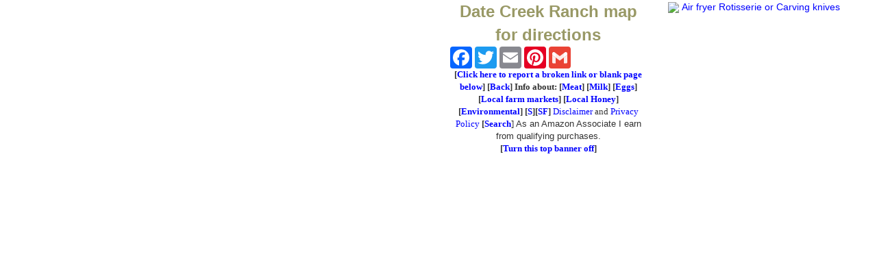

--- FILE ---
content_type: text/html; charset=UTF-8
request_url: https://www.localmeatmilkeggs.org/meatmilkeggsheader.php?PAGGE=www.LocalMeatMilkEggs.org/AZphoenix.php&STATE=s.&NAME=Date%20Creek%20Ranch%20map%20for%20directions&URL=http://www.datecreekranch.com/map-to-ranch/
body_size: 2724
content:
<html>
<head>
    <meta charset="utf-8">
    <meta http-equiv="X-UA-Compatible" content="IE=edge">
    <meta name="viewport" content="width=device-width, initial-scale=1">
    <!-- The above 3 meta tags *must* come first in the head; any other head content must come *after* these tags -->
    <link rel="stylesheet" href="https://maxcdn.bootstrapcdn.com/bootstrap/3.4.1/css/bootstrap.min.css">
    
	

<script async src="//pagead2.googlesyndication.com/pagead/js/adsbygoogle.js"></script>
<script>
  (adsbygoogle = window.adsbygoogle || []).push({
    google_ad_client: "ca-pub-2652511740487935",
    enable_page_level_ads: true
  });
</script>
<meta http-equiv="Content-Type" content="text/html; charset=windows-1252">


<title>Date Creek Ranch map for directions - Local Meat Milk or Eggs http://www.datecreekranch.com/map-to-ranch/</title>
<meta name="description" content="Date Creek Ranch map for directions current information: hours, crops, prices, dates, contact information, directions, map, etc.">
<base target="main">

    <!-- Bootstrap -->


    <!-- Custom styles for this template -->
       
    <link rel="stylesheet" type="text/css" href="bs/custom.css" media="screen" />
<style>
      .sticky {
        position: sticky;
        top: 0;
</style>


    <!-- REMOVED 2023-09-26 HTML5 shim and Respond.js for IE8 support of HTML5 elements and media queries -->
	



<style type="text/css">
.style1 {
	
}
.style2 {
	font-size: x-small;
}
.auto-style3 {
	color: #999966;
}
</style>
	<!--Google auto ads code-->
<script async src="//pagead2.googlesyndication.com/pagead/js/adsbygoogle.js"></script>
<script>
     (adsbygoogle = window.adsbygoogle || []).push({
          google_ad_client: "ca-pub-2652511740487935",
          enable_page_level_ads: true
     });
</script>  
<link rel="apple-touch-icon" sizes="57x57" href="images/apple-icon-57x57.png">
<link rel="apple-touch-icon" sizes="60x60" href="images/apple-icon-60x60.png">
<link rel="apple-touch-icon" sizes="72x72" href="images/apple-icon-72x72.png">
<link rel="apple-touch-icon" sizes="76x76" href="images/apple-icon-76x76.png">
<link rel="apple-touch-icon" sizes="114x114" href="images/apple-icon-114x114.png">
<link rel="apple-touch-icon" sizes="120x120" href="images/apple-icon-120x120.png">
<link rel="apple-touch-icon" sizes="144x144" href="images/apple-icon-144x144.png">
<link rel="apple-touch-icon" sizes="152x152" href="images/apple-icon-152x152.png">
<link rel="apple-touch-icon" sizes="180x180" href="images/apple-icon-180x180.png">
<!--Create the apple touch by renaming the 180x180 above-->
<link rel="apple-touch-icon" href="images/apple-touch-icon.png" />
<link rel="icon" type="image/png" sizes="192x192"  href="images/android-icon-192x192.png">
<link rel="icon" type="image/png" sizes="32x32" href="images/favicon-32x32.png">
<link rel="icon" type="image/png" sizes="48x48" href="images/favicon-48x48.png">
<!--Create the 48x48 by resizing the 96x96 below and renaming it as 48x48 above-->
<link rel="icon" type="image/png" sizes="96x96" href="images/favicon-96x96.png">
<link rel="icon" type="image/png" sizes="16x16" href="images/favicon-16x16.png">
<link rel="manifest" href="/manifest.json">
<meta name="msapplication-TileColor" content="#ffffff">
<meta name="msapplication-TileImage" content="/ms-icon-144x144.png">
<meta name="theme-color" content="#ffffff"> 
<!--Google auto ads code-->
<script async src="//pagead2.googlesyndication.com/pagead/js/adsbygoogle.js"></script>
<script>
     (adsbygoogle = window.adsbygoogle || []).push({
          google_ad_client: "ca-pub-2652511740487935",
          enable_page_level_ads: true
     });
</script><!-- Google tag (gtag.js) -->

<!--removed - it was slowing page load-->
</head>








<body topmargin="1">
<div class="container-fluid">
  <div class="row">
<!---------------------------------------------->    
	<div class="col-sm-6">

  <DIV ID="extheader">

<!--This (below) was changed on 1/8/2021 - to prevent to large Google ads appearing
You change it in Adsense ad seetings 
-->

	<script async src="https://pagead2.googlesyndication.com/pagead/js/adsbygoogle.js"></script>	
	<!-- PYOheaders2021 -->
	<ins class="adsbygoogle"
	     style="display:inline-block;width:360px;height:150px"
	     data-ad-client="ca-pub-2652511740487935"
	     data-ad-slot="1981315832"></ins>
	<script>
	     (adsbygoogle = window.adsbygoogle || []).push({});
	</script>


</DIV>

  </div>
<!---------------------------------------------->    
	<div class="col-sm-3">
<center><b><span class="auto-style3"><font size="5">Date Creek Ranch map for directions</font></span><br></b>
<!-- AddToAny BEGIN -->
<div class="a2a_kit a2a_kit_size_32 a2a_default_style">
<!--<a class="a2a_dd" href="https://www.addtoany.com/share"></a>
-->
<a class="a2a_button_facebook"></a>
<a class="a2a_button_twitter"></a>
<a class="a2a_button_email"></a>
<a class="a2a_button_pinterest"></a>
<a class="a2a_button_google_gmail"></a>
</div>
<script async src="https://static.addtoany.com/menu/page.js"></script>
<!-- AddToAny END -->

</center>

    <center>
<b><font face="Consolas" size="2">[<a href="mailto:Blake2016@PickYourOwn.org?subject=Reporting: Date Creek Ranch map for directions - https://www.LocalMeatMilkEggs.org/meatmilkeggs.php?PAGGE=/AZphoenix.php%26NAME=Date-Creek-Ranch-map-for-directions%26URL=http://www.datecreekranch.com/map-to-ranch/ on  www.LocalMeatMilkEggs.org/AZphoenix.php"><b>Click here to report a broken 
link or blank page below</b></a>] 
[<a href= "http://www.LocalMeatMilkEggs.org/AZphoenix.php" target="_top">Back</a>]

</font></b><font face="Consolas" size="2">
	<b>Info about: [<a href= "https://www.LocalMeatMilkEggs.org/Meat-Information.php" target="_top">Meat</a>] [<a href= "https://www.LocalMeatMilkEggs.org/Milk-Information.php" target="_top">Milk</a>] 
	[<a href= "https://www.LocalMeatMilkEggs.org/Eggs-Information.php" target="_self">Eggs</a>]

[<a href= "http://www.localfarmmarkets.org/" target="_blank">Local farm markets</a>]

 [<a href= "https://www.localhoneyfinder.org/" target="_blank">Local Honey</a>] [<a href= "http://www.ehso.com/contents.php" target="_blank">Environmental</a>]</b>

	

<b>[<a href= "https://www.google.com/search?q=Date Creek Ranch map for directions+/A+ Farm Meat Milk +http://www.datecreekranch.com/map-to-ranch/" target="_blank">S</a>][<a href= "https://www.google.com/search?q=Date Creek Ranch map for directions+/A+Facebook" target="_blank">SF</a>] </b> </font>
<!--<font face="Consolas" size="2"><b>[<a href="searchext.php?q=Date Creek Ranch map for directions+Farm+Market" target="_blank">Search web</a>]</b> </font>-->

		
	

	<font size="2">
	<align="right">
	<font face="Consolas" size="2"> 
<!--<font face="Consolas" size="2"><b>[<a href="searchext.php?q=Date Creek Ranch map for directions+Farm+Market" target="_blank">Search web</a>]</b> </font>--><font size="2"><align="right"><a href= "https://www.LocalMeatMilkEggs.org/disclaimer.htm" target="_self">Disclaimer</a> 
and <a target="_top" href= "https://www.LocalMeatMilkEggs.org/privacy_policy.htm">Privacy Policy</a> 
</align="right">
</font>
	<b>[<a href="searchext.php?q=Date Creek Ranch map for directions+pick+your+own" target="_blank">Search</a></b>] 
</font>As an Amazon Associate I earn from qualifying purchases.
<font face="Consolas" size="2">

	

<b><br>[<a href="http://www.datecreekranch.com/map-to-ranch/" target="_top">Turn this top banner off</a>]</b> </font>
</align="right">
</font>
</center>

</div>
<!------------------------------------->    
    <div class="col-sm-3">
<a rel="sponsored" href= "https://www.amazon.com/dp/B085LT31HP?&linkCode=li2&tag=ehso-20&linkId=e8805fd80c71cd2f59ac30c51b1e2ce8&language=en_US&ref_=as_li_ss_il" target="_blank"><img border="0" src="//ws-na.amazon-adsystem.com/widgets/q?_encoding=UTF8&ASIN=B085LT31HP&Format=_SL160_&ID=AsinImage&MarketPlace=US&ServiceVersion=20070822&WS=1&tag=ehso-20&language=en_US" ></a><img src="https://ir-na.amazon-adsystem.com/e/ir?t=ehso-20&language=en_US&l=li2&o=1&a=B085LT31HP" width="1" height="1" border="0" alt="" style="border:none !important; margin:0px !important;" />
		<a rel="sponsored" href= "https://amzn.to/3PzUu7c" target="_blank">Air fryer Rotisserie</a> 
		<a rel="sponsored" href= "https://amzn.to/3PzUu7c" target="_blank">or Carving knives</a>
	</div>
  </div>
</div>


--- FILE ---
content_type: text/html; charset=utf-8
request_url: https://www.google.com/recaptcha/api2/aframe
body_size: 268
content:
<!DOCTYPE HTML><html><head><meta http-equiv="content-type" content="text/html; charset=UTF-8"></head><body><script nonce="mo8wXDzJaBfD7G2rLJRbbg">/** Anti-fraud and anti-abuse applications only. See google.com/recaptcha */ try{var clients={'sodar':'https://pagead2.googlesyndication.com/pagead/sodar?'};window.addEventListener("message",function(a){try{if(a.source===window.parent){var b=JSON.parse(a.data);var c=clients[b['id']];if(c){var d=document.createElement('img');d.src=c+b['params']+'&rc='+(localStorage.getItem("rc::a")?sessionStorage.getItem("rc::b"):"");window.document.body.appendChild(d);sessionStorage.setItem("rc::e",parseInt(sessionStorage.getItem("rc::e")||0)+1);localStorage.setItem("rc::h",'1768965067045');}}}catch(b){}});window.parent.postMessage("_grecaptcha_ready", "*");}catch(b){}</script></body></html>